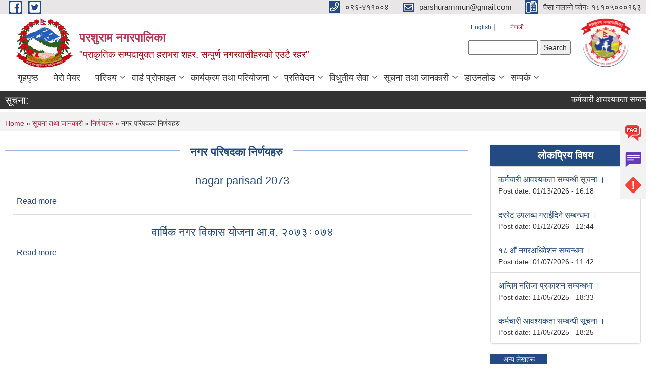

--- FILE ---
content_type: text/html; charset=utf-8
request_url: https://parshurammun.gov.np/ne/municipal-council-decision
body_size: 12344
content:
<!DOCTYPE html PUBLIC "-//W3C//DTD XHTML+RDFa 1.0//EN"
  "http://www.w3.org/MarkUp/DTD/xhtml-rdfa-1.dtd">
<html xmlns="http://www.w3.org/1999/xhtml" xml:lang="ne" version="XHTML+RDFa 1.0" dir="ltr"
  xmlns:content="http://purl.org/rss/1.0/modules/content/"
  xmlns:dc="http://purl.org/dc/terms/"
  xmlns:foaf="http://xmlns.com/foaf/0.1/"
  xmlns:og="http://ogp.me/ns#"
  xmlns:rdfs="http://www.w3.org/2000/01/rdf-schema#"
  xmlns:sioc="http://rdfs.org/sioc/ns#"
  xmlns:sioct="http://rdfs.org/sioc/types#"
  xmlns:skos="http://www.w3.org/2004/02/skos/core#"
  xmlns:xsd="http://www.w3.org/2001/XMLSchema#">

<head profile="http://www.w3.org/1999/xhtml/vocab">
  <meta http-equiv="Content-Type" content="text/html; charset=utf-8" />
<meta name="Generator" content="Municipality Website" />
<link rel="shortcut icon" href="https://parshurammun.gov.np/sites/parshurammun.gov.np/files/new_logo.png" type="image/png" />
<meta charset="UTF-8">
<meta name="theme-color" content="#053775">
<meta name="viewport" content="width=device-width, initial-scale=1, user-scalable=0,  target-densitydpi=device-dpi">
<title>नगर परिषदका निर्णयहरु | परशुराम नगरपालिका</title>
<meta property="og:image" content="http://202.45.144.235/sites/all/themes/newmun/oglogo.png">
<meta http-equiv="X-UA-Compatible" content="IE=edge">
<meta name="msapplication-TileColor" content="#ffffff">
<meta name="msapplication-TileImage" content="favicon/ms-icon-144x144.png">
<meta name="theme-color" content="#ffffff">

<!-- *************** Google Font *************** -->
<link href="https://fonts.googleapis.com/css?family=Poppins:300,400,500,600,700" rel="stylesheet">
<link href="https://fonts.googleapis.com/css?family=Mukta" rel="stylesheet">

<!-- *************** Font Awesome *************** -->
<link href="sites/all/themes/newmun/fonts/font-awesome-5-0-1/css/fontawesome-all.min.css" rel="stylesheet" type="text/css" />
<link type="text/css" rel="stylesheet" href="https://parshurammun.gov.np/sites/parshurammun.gov.np/files/css/css_xE-rWrJf-fncB6ztZfd2huxqgxu4WO-qwma6Xer30m4.css" media="all" />
<link type="text/css" rel="stylesheet" href="https://parshurammun.gov.np/sites/parshurammun.gov.np/files/css/css_qPYwmj9dJRqx2MuVKD-kKMmdHfKlJFmhfBNmzX3iZIU.css" media="all" />
<link type="text/css" rel="stylesheet" href="https://parshurammun.gov.np/sites/parshurammun.gov.np/files/css/css_Vsqp3p08P1hDtshZWKkjGiaDIidCVNSb276bG_Csm-A.css" media="all" />
<link type="text/css" rel="stylesheet" href="https://parshurammun.gov.np/sites/parshurammun.gov.np/files/css/css_TfrypkFCMMcGRbUPYhTJqsiQ_WCyTvaYBYsOxKrJrM4.css" media="all" />

<!--[if lte IE 7]>
<link type="text/css" rel="stylesheet" href="https://parshurammun.gov.np/sites/all/themes/newmun-old/css/ie.css?t8stcc" media="all" />
<![endif]-->

<!--[if IE 6]>
<link type="text/css" rel="stylesheet" href="https://parshurammun.gov.np/sites/all/themes/newmun-old/css/ie6.css?t8stcc" media="all" />
<![endif]-->
<style type="text/css" media="all">
<!--/*--><![CDATA[/*><!--*/
h3.section-title{text-align:center;}@media only screen and (min-width:576px) and (max-width:767.98px){h3.section-title{font-size:18px;line-height:21px;margin:6px 0 14px;}}@media only screen and (max-width:575.98px){h3.section-title{font-size:16px;line-height:20px;margin:8px 0 12px;}}body.front .node-promoted h2 a{color:#234a83;font-weight:600;text-align:"center";}.node h2{text-align:center;}section.introduction .views-field.views-field-title{font-size:16px;}@media only screen and (min-width:576px) and (max-width:767.98px){section.introduction .views-field.views-field-title{font-size:14px;}}@media only screen and (max-width:575.98px){section.introduction .views-field.views-field-title{font-size:12px;}}@media (max-width:480px){section.introduction .views-field.views-field-title{font-size:10px;}}.more-link{padding:0px 25px;}thead{background-color:#234a83;color:#ffffff;text-align:center !important;}span.field-content a{font-size:16px !important;}.custom-drop-menu{left:0;top:55px;}.custom-drop-menu .custom-drop-menu{left:101%;}.slider-detail{width:max-content;background-color:#234a83cc;}.modal-body{padding:0px;}#myModal{margin-top:0px;}.modal-body button{display:block;margin:5px 18px 20px auto;background-color:transparent;font-size:30px;color:#ffffff;background:#03549a;border-radius:100%;width:45px;height:40px;border:none;outline:none;cursor:pointer;}.views-field.views-field-title{padding-top:5px;}.judicialmember .row{display:flex;flex-wrap:wrap;border:2px solid #ccc;padding:5px;border-radius:6px;box-shadow:0 2px 5px rgba(0,0,0,0.1);}.judicialmember .row > div:nth-child(1){flex:0 0 90%;margin:5px 43px;}.judicialmember .row > div:nth-child(2),.judicialmember .row > div:nth-child(3){flex:0 0 35%;}.judicialmember .row > div:nth-child(2){margin-left:14%;}.judicialmember .row > div{padding:10px;}.judicialmember .row img{max-width:100%;height:auto;}.judicialmember .row > div .views-field-field-photo{margin-bottom:10px;}.judicialmember .row > div .views-field-field-photo img{border:2px solid #ccc;padding:5px;border-radius:4px;background-color:#fff;box-shadow:0 2px 5px rgba(0,0,0,0.1);}.judicialmember .row > div .views-field-field-phone{font-size:20px;}.views-field.views-field-field-additional-committee-desig{font-size:22px;padding:6px 2px;}div#block-views-elected-officials-block-1 img,div#block-views-elected-officials-block-3 img,div#block-views-elected-officials-block-5 img,div#block-views-elected-officials-block-6 img,div#block-views-elected-officials-block-7 img,div#block-views-elected-officials-block-8 img,div#block-views-elected-officials-block-9 img,div#block-views-elected-officials-block-10 img,div#block-views-elected-officials-block-11 img,div#block-views-elected-officials-block-12 img,div#block-views-elected-officials-block-13 img,div#block-views-elected-officials-block-14 img,div#block-views-elected-officials-block-15 img,div#block-views-elected-officials-block-16 img,div#block-views-elected-officials-block-17 img,div#block-views-elected-officials-block-18 img,div#block-views-elected-officials-block-19 img,div#block-views-elected-officials-block-20 img,div#block-views-elected-officials-block-21 img,div#block-views-elected-officials-block-22 img,div#block-views-elected-officials-block-23 img,div#block-views-elected-officials-block-24 img,div#block-views-elected-officials-block-25 img,div#block-views-elected-officials-block-26 img,div#block-views-elected-officials-block-27 img,div#block-views-elected-officials-block-28 img,div#block-views-elected-officials-block-29 img,div#block-views-elected-officials-block-30 img,div#block-views-elected-officials-block-31 img,div#block-views-elected-officials-block-32 img{border:2px solid #ccc;padding:5px;border-radius:5px;background-color:#fff;box-shadow:0 2px 5px rgba(0,0,0,0.1);}#triptych{display:flex;flex-wrap:wrap;}#triptych .col-md-3:nth-child(1){flex:0 0 30%;max-width:30%;}#triptych .col-md-3:nth-child(2){flex:0 0 70%;max-width:70%;}#triptych .col-md-3:nth-child(3),#triptych .col-md-3:nth-child(4){flex:1;}#block-block-26 .content{display:flex;justify-content:space-between;flex-wrap:wrap;gap:15px;}#block-block-26 .content iframe{flex:0 0 32%;max-width:32%;}#workflow{display:flex;flex-wrap:wrap;margin:-15px;}#workflow > .col-md-3{flex:1;padding:15px;display:flex;flex-direction:column;}.col-md-3 .sidebar,.col-md-3 .region{flex:1;display:flex;flex-direction:column;}section.detail{margin-bottom:50px;}div#block-views-news-events-block-5,div#block-views-ward-profile-block,div#block-block-25{min-height:311px;}div#triptych{margin-top:50px;margin-bottom:50px;}div#block-block-10{min-height:618px;}.region.region-triptych-second{margin-bottom:50px;}.ward-profile .thumbnail{width:max-content;}div#block-poll-recent{min-height:320px;}.view-news-events .views-table h2{font-size:18px;}a.btn.btn-outline-danger{border:1px solid #234a83;color:#234a83;}a.btn.btn-outline-danger:hover{background-color:#c41a28;color:#fff;border:1px solid #fff;}p.flex-end{display:flex;justify-content:flex-end;width:100%;}.region-footer-firstcolumn .content,.region-footer-secondcolumn .content,.region-footer-thirdcolumn .content,.region-footer-fourthcolumn .content{margin-top:15px;}.field-items img{max-width:100%;height:auto;}div#block-quicktabs-section-wise-notices,div#block-views-elected-officials-block-10,div#block-views-elected-officials-block-12,div#block-views-elected-officials-block-14,div#block-views-elected-officials-block-16,div#block-views-elected-officials-block-18,div#block-views-elected-officials-block-20,div#block-views-elected-officials-block-22,div#block-views-elected-officials-block-24,div#block-views-elected-officials-block-26,div#block-views-elected-officials-block-28,div#block-views-elected-officials-block-30,div#block-views-elected-officials-block-32{width:430%;margin-top:50px;min-height:495px;}@media only screen and (max-width:768px){.judicialmember .row > div:nth-child(1),.judicialmember .row > div:nth-child(2),.judicialmember .row > div:nth-child(3){flex:0 0 100%;margin-left:0;}#triptych .col-md-3:nth-child(1),#triptych .col-md-3:nth-child(2),#triptych .col-md-3:nth-child(3),#triptych .col-md-3:nth-child(4){flex:0 0 100%;max-width:100%;}#block-block-26 .content iframe{flex:0 0 100%;max-width:100%;}#block-block-21 .content iframe{width:100%;height:auto;max-width:580px;min-height:200px;border:0;}@media (min-width:576px) and (max-width:767.98px){#block-block-21{max-width:100%;padding:10px;}#block-block-21 .section-title{font-size:22px;}#block-block-21 .content iframe{width:100%;min-height:180px;}}@media (max-width:575.98px){#block-block-21{max-width:100%;padding:5px;}#block-block-21 .section-title{font-size:20px;}#block-block-21 .content iframe{width:100%;min-height:160px;}}div#block-quicktabs-section-wise-notices,div#block-views-elected-officials-block-10,div#block-views-elected-officials-block-12,div#block-views-elected-officials-block-14,div#block-views-elected-officials-block-16,div#block-views-elected-officials-block-18,div#block-views-elected-officials-block-20,div#block-views-elected-officials-block-22,div#block-views-elected-officials-block-24,div#block-views-elected-officials-block-26,div#block-views-elected-officials-block-28,div#block-views-elected-officials-block-30,div#block-views-elected-officials-block-32{width:100%;}.modal-body button{font-size:24px;width:40px;height:35px;}.ward-profile .thumbnail{width:100%;}thead{font-size:16px;}td.views-field.views-field-title{font-size:1em !important;}.region-footer-firstcolumn .content,.region-footer-secondcolumn .content,.region-footer-thirdcolumn .content,.region-footer-fourthcolumn .content{margin-top:10px;}}@media only screen and (max-width:480px){.more-link{padding:0px 15px;}.modal-body button{font-size:20px;width:35px;height:30px;}td.views-field.views-field-title{font-size:0.9em !important;}.views-field.views-field-field-additional-committee-desig{font-size:20px;}.views-field.views-field-field-phone{font-size:18px;}.field-items img{max-width:100%;}#workflow > .col-md-3{flex:0 0 100%;padding:10px;}}.wrap-content.ward-no.col-xs-4.col-sm-4.col-md-4.col-lg-3{gap:1px;order:1px solid #cdd6e099;position:relative;display:block;padding:10px 15px;background-color:#fdfeff;border:1px solid #234a83;border-radius:5%;font-size:16px;font-weight:500;width:32%;margin:1px;}.wrap-content.ward-no.col-xs-4.col-sm-4.col-md-4.col-lg-3:hover{background-color:#c41a28;color:#fff;border:2px solid #fff;border-radius:5%;}.wrap-content.ward-no.col-xs-4.col-sm-4.col-md-4.col-lg-3:hover a{color:white;}.views-table{font-size:16px;}@media screen and (max-width:768px){.views-table{font-size:14px;}}@media screen and (max-width:480px){.views-table{font-size:12px;}}@media screen and (max-width:320px){.views-table{font-size:10px;}}.table-responsive .views-table th,.table-responsive .views-table td{font-size:16px;}@media (max-width:768px){.table-responsive .views-table th,.table-responsive .views-table td{font-size:14px;}}@media (max-width:576px){.table-responsive .views-table th,.table-responsive .views-table td{font-size:12px;}}@media (max-width:480px){.table-responsive .views-table th,.table-responsive .views-table td{font-size:10px;}}@media only screen and (min-width:576px) and (max-width:767.98px){ul.tab-default{font-size:12px;}}@media only screen and (max-width:575.98px){ul.tab-default{font-size:9px;}}.notice-slider{margin-top:0px !important;}@media only screen and (min-width:576px) and (max-width:767.98px){div#block-quicktabs-section-wise-notices,div#block-views-elected-officials-block-10,.region.region-triptych-second,div#triptych,div#block-views-news-events-block-5,div#block-views-ward-profile-block,div#block-block-25,div#block-quicktabs-section-wise-notices{margin-bottom:40px;}}@media only screen and (max-width:575.98px){div#block-quicktabs-section-wise-notices,div#block-views-elected-officials-block-10,.region.region-triptych-second,div#triptych,div#block-views-news-events-block-5,div#block-views-ward-profile-block,div#block-block-25,div#block-quicktabs-section-wise-notices{margin-bottom:30px;}}@media only screen and (max-width:480px){div#block-quicktabs-section-wise-notices,div#block-views-elected-officials-block-10,.region.region-triptych-second,div#triptych,div#block-views-news-events-block-5,div#block-views-ward-profile-block,div#block-block-25,div#block-quicktabs-section-wise-notices{margin-bottom:20px;}}@media only screen and (max-width:480px){section.detail{margin-bottom:50px;}}@media only screen and (max-width:480px){div#block-quicktabs-section-wise-notices,div#block-views-elected-officials-block-10,div#triptych{margin-top:20px;}}input#edit-vote{padding:5px 30px;color:#234a83;border-radius:5%;font-weight:600;border:1px solid #234a83;}input#edit-vote:hover{background-color:#c41a28;color:#fff;border:1px solid;}@media only screen and (max-width:480px){.top-left .first{display:contents;margin:0 0 0 14px;}}@media (max-width:1023px){#menu-toggle{top:85px;}.logo-main span span{font-size:16px;line-height:24px;}.logo-main span span+span{line-height:16px;}.logo-main img{width:55px;margin-top:-5px;}.header-top{padding-top:10px;padding-bottom:10px;}.layer-1{margin-top:10px;margin-bottom:10px;}}#block-views-news-events-block-16 .carousel-inner,#block-views-news-events-block-16 .carousel-inner .item{width:100%;height:auto;}#block-views-news-events-block-16 .carousel-inner img{width:100%;height:auto;max-width:100%;}#block-views-news-events-block-16 .carousel-control{width:5%;}#block-views-news-events-block-16 .carousel-indicators{bottom:-20px;}@media (max-width:768px){#block-views-news-events-block-16 .carousel-inner img{height:auto;}#block-views-news-events-block-16 .carousel-control{width:8%;}}@media (max-width:480px){#block-views-news-events-block-16 .carousel-inner img{width:100%;height:auto;}#block-views-news-events-block-16 .carousel-control{display:none;}#block-views-news-events-block-16 .carousel-indicators{bottom:-10px;}}h3.section-title.border span{padding:0px 20px 0px 20px;}.field-item.even{width:100%;}.table-responsive{overflow-x:auto;-webkit-overflow-scrolling:touch;}td > span[style*="font-size:24px"]{font-size:24px !important;}@media screen and (max-width:1200px){td > span[style*="font-size:24px"]{font-size:22px !important;}}@media screen and (max-width:992px){td > span[style*="font-size:24px"]{font-size:20px !important;}}@media screen and (max-width:768px){td > span[style*="font-size:24px"]{font-size:18px !important;}}@media screen and (max-width:576px){td > span[style*="font-size:24px"]{font-size:18px !important;}}@media screen and (max-width:480px){td > span[style*="font-size:24px"]{font-size:16px !important;}}td > span[style*="font-size:18px"]{font-size:18px !important;}@media screen and (max-width:1200px){td > span[style*="font-size:18px"]{font-size:18px !important;}}@media screen and (max-width:992px){td > span[style*="font-size:18px"]{font-size:18px !important;}}@media screen and (max-width:768px){td > span[style*="font-size:18px"]{font-size:16px !important;}}@media screen and (max-width:576px){td > span[style*="font-size:18px"]{font-size:16px !important;}}@media screen and (max-width:480px){td > span[style*="font-size:18px"]{font-size:10px !important;}}@media screen and (max-width:480px){td > span[style*="font-size:"]{font-size:10px !important;}}img[style*="height:80px"]{height:80px !important;width:80px !important;border:1px solid !important;}@media screen and (max-width:1200px){img[style*="height:80px"]{height:70px !important;width:70px !important;}}@media screen and (max-width:992px){img[style*="height:80px"]{height:60px !important;width:60px !important;}}@media screen and (max-width:768px){img[style*="height:80px"]{height:50px !important;width:50px !important;}}@media screen and (max-width:576px){img[style*="height:80px"]{height:40px !important;width:40px !important;}}@media screen and (max-width:480px){img[style*="height:80px"]{height:25px !important;width:25px !important;}}.slide{width:100%;display:inline-block;position:relative;}.slide img{width:100%;height:auto;}.slide span{display:-webkit-box;-webkit-box-orient:vertical;overflow:hidden;text-overflow:ellipsis;-webkit-line-clamp:2;line-height:1.5;max-height:3em;font-size:16px;}@media screen and (max-width:1200px){.slide span{font-size:15px;}}@media screen and (max-width:992px){.slide span{font-size:14px;}}@media screen and (max-width:768px){.slide span{font-size:13px;}}@media screen and (max-width:576px){.slide span{font-size:12px;}}@media screen and (max-width:480px){.slide span{font-size:11px;}}td{width:max-content !important;}.region.region-sidebar-node h3{color:#ffffff;margin:0px;background-color:#234a83;}td.views-field{vertical-align:middle !important;}.views-table td.views-field-field-photo img{width:100px;height:auto;display:block;margin:0 auto;}.region.region-sidebar-node h3{font-size:20px;}

/*]]>*/-->
</style>

</head>
<body class="html not-front not-logged-in two-sidebars page-municipal-council-decision i18n-ne featured footer-columns" >
  <div id="skip-link">
    <a href="#main-content" class="element-invisible element-focusable">Skip to main content</a>
  </div>
        

<div class="sticky">
        <a href="/faq">
		<img src = "/sites/all/themes/newmun/img/icons/faq.png">            
            <span>FAQs</span>
        </a>
        <a href="/content/grievance">
            <img src="/sites/all/themes/newmun/img/icons/Group_215.png">            <span>Complain</span>
        </a>
		<a href="/node/309">
            <img src="/sites/all/themes/newmun/img/icons/Group_217.png">            <span>Problems</span>
        </a>
    </div>
    <header>
        <button id="menu-toggle">
            <div id="hamburger">
                <span></span>
                <span></span>
                <span></span>
            </div>
            <div id="cross">
                <span></span>
                <span></span>
            </div>
        </button>
        <div class="header-top">
            <div class="container flex-container">
                <div class="top-left">
                    <a href="https://www.facebook.com/profile.php?id=100092554511500">
                      <img src="/sites/all/themes/newmun/img/icons/fb.png"> 
                    </a>

                    <a href="https://twitter.com/MunParshuram">
                        <img src="/sites/all/themes/newmun/img/icons/tter.png">					       </a>
                    <div class="first">
                        <div class="translate">
                            <ul class="language-switcher-locale-url"><li class="en first"><a href="/en/municipal-council-decision" class="language-link" xml:lang="en" title="Municipal Assembly&#039;s Decisions">English</a></li>
<li class="ne last active"><a href="/ne/municipal-council-decision" class="language-link active" xml:lang="ne" title="नगर सभाका निर्णयहरु">नेपाली</a></li>
</ul>                        </div>
                        <button class="search-mobile">
                              <div class="region region-search-box">
    <div id="block-search-form" class="block block-search">

    
  <div class="content">
    <form action="/ne/municipal-council-decision" method="post" id="search-block-form" accept-charset="UTF-8"><div><div class="container-inline">
      <h2 class="element-invisible">Search form</h2>
    <div class="form-item form-type-textfield form-item-search-block-form">
  <label class="element-invisible" for="edit-search-block-form--2">Search </label>
 <input title="Enter the terms you wish to search for." type="text" id="edit-search-block-form--2" name="search_block_form" value="" size="15" maxlength="128" class="form-text" />
</div>
<div class="form-actions form-wrapper" id="edit-actions"><input type="submit" id="edit-submit" name="op" value="Search" class="form-submit" /></div><input type="hidden" name="form_build_id" value="form-t5cpOsrJotCG6i5AqpyIq_R6Lxb9KQlGpS4U92rfBgE" />
<input type="hidden" name="form_id" value="search_block_form" />
</div>
</div></form>  </div>
</div>
  </div>
                            <button class="close">X</button>
                        </button>
                    </div>
                </div>
                <div class="top-right">

                    <a href="tel:०९६-४११००४">
                        <img src="/sites/all/themes/newmun/img/icons/Path_39.png">						
                        <span>०९६-४११००४</span>
                    </a>
                    <a href="mailto:parshurammun@gmail.com">
					<img src="/sites/all/themes/newmun/img/icons/Path_38.png">					  
                        <span>parshurammun@gmail.com</span>
                    </a>
                    <a href="tel:पैसा नलाग्ने फोनः १८१०५०००१६३">
                        <img src="/sites/all/themes/newmun/img/icons/Group_142.png">						
                        <span>पैसा नलाग्ने फोनः १८१०५०००१६३</span>
                    </a>
                    <!-- <button class="btn-search-toggler">
                        <img src="sites/all/themes/newmun/img/icons/icon-search.svg" alt="" class="svg">
                    </button> -->
                </div>
            </div>
            
        </div>
        <nav class="header-bottom">
            <div class="container flex-container">
                <div class="layer-1">
                    <a class="logo-mobile" href="/ne">
                       <img src="/sites/all/themes/newmun/new_logo.png">				   </a>
                    <a class="logo-main" href="/ne">
                        <img src="/sites/all/themes/newmun/new_logo.png" ">
                        <span>
                            <span>परशुराम नगरपालिका</span>
                            <span>"प्राकृतिक सम्पदायुक्त हराभरा शहर, सम्पुर्ण नगरवासीहरुकाे एउटै रहर"</span>
                        </span>
                    </a>
                    <div class="flex-row pull-right low-right">
                        <div class="first">
                            <div class="translate">
                            <ul class="language-switcher-locale-url"><li class="en first"><a href="/en/municipal-council-decision" class="language-link" xml:lang="en" title="Municipal Assembly&#039;s Decisions">English</a></li>
<li class="ne last active"><a href="/ne/municipal-council-decision" class="language-link active" xml:lang="ne" title="नगर सभाका निर्णयहरु">नेपाली</a></li>
</ul>  <div class="region region-search-box">
      <div class="region region-search-box">
    <div id="block-search-form" class="block block-search">

    
  <div class="content">
    <form action="/ne/municipal-council-decision" method="post" id="search-block-form" accept-charset="UTF-8"><div><div class="container-inline">
      <h2 class="element-invisible">Search form</h2>
    <div class="form-item form-type-textfield form-item-search-block-form">
  <label class="element-invisible" for="edit-search-block-form--2">Search </label>
 <input title="Enter the terms you wish to search for." type="text" id="edit-search-block-form--2" name="search_block_form" value="" size="15" maxlength="128" class="form-text" />
</div>
<div class="form-actions form-wrapper" id="edit-actions"><input type="submit" id="edit-submit" name="op" value="Search" class="form-submit" /></div><input type="hidden" name="form_build_id" value="form-t5cpOsrJotCG6i5AqpyIq_R6Lxb9KQlGpS4U92rfBgE" />
<input type="hidden" name="form_id" value="search_block_form" />
</div>
</div></form>  </div>
</div>
  </div>
  </div>
							</div>
							 
                            </div>
												<div class="second">
                            <img style="max-width:100px;" src="https://parshurammun.gov.np/sites/parshurammun.gov.np/files/img/440577000_1677448233082373_235292119774059936_n.png" alt="Local Government Logo">
                        </div>
						   <?php// endif; ?>
                    </div>
                </div>
                <div class="layer-2">
				<div class="col-md-12">
  <div class="region region-navigation">
    <div id="block-system-main-menu" class="block block-system block-menu">

    
  <div class="content">
    <ul class="main-nav"><li ><a href="/ne" title="">गृहपृष्ठ</a></li><li ><a href="https://hmf.parshurammun.gov.np/" title="">मेरो मेयर</a></li><li class=has-child><a href="/ne" title="">परिचय</a><ul class="custom-drop-menu gradient-bg-grey"><li ><a href="/ne/node/3">संक्षिप्त परिचय</a></li><li ><a href="/ne/node/6" title="">संगठनात्मक स्वरुप</a></li><li class=has-child><a href="/ne" title="कर्मचारी विवरण">कर्मचारी विवरण</a><ul class="custom-drop-menu gradient-bg-grey"><li ><a href="/ne/staff" title="">कर्मचारीहरु</a></li><li ><a href="/ne/municipal-police" title="">नगर प्रहरी</a></li><li ><a href="/ne/former-staffs" title="">पूर्व कर्मचारी</a></li></ul></li><li class=has-child><a href="/ne" title="">जनप्रतिनिधि विरण</a><ul class="custom-drop-menu gradient-bg-grey"><li ><a href="/ne/elected-officials" title="Elected Staffs">जनप्रतिनिधि</a></li><li ><a href="/ne/municipal-assembly">नगर सभा</a></li><li ><a href="/ne/judicial-committee" title="judicial-committee">न्यायिक समिति</a></li><li ><a href="/ne/content/%E0%A4%B5%E0%A4%BF%E0%A4%B7%E0%A4%AF%E0%A4%97%E0%A4%A4-%E0%A4%B8%E0%A4%AE%E0%A4%BF%E0%A4%A4%E0%A4%BF" title="">नगर स्तरिय विषयगत समिति</a></li><li ><a href="/ne/former-elected-officials" title="पूर्व जनप्रतिनिधिहरु
former-elected-representative">पूर्व जनप्रतिनिधिहरु</a></li></ul></li><li ><a href="/ne/municipal-profile" title="">नगर प्रोफाईल</a></li><li ><a href="/ne/resource-map" title="">श्रोत नक्सा</a></li></ul></li><li class=has-child><a href="/ne/ward-profile" title="">वार्ड प्रोफाइल</a><ul class="custom-drop-menu gradient-bg-grey"><li ><a href="/ne/content/%E0%A4%B5%E0%A4%A1%E0%A4%BE-%E0%A4%A8%E0%A4%82-%E0%A5%A7-0">वडा नं. १</a></li><li ><a href="/ne/content/%E0%A4%B5%E0%A4%A1%E0%A4%BE-%E0%A4%A8%E0%A4%82-%E0%A5%A8-0">वडा नं. २</a></li><li ><a href="/ne/content/%E0%A4%B5%E0%A4%A1%E0%A4%BE-%E0%A4%A8%E0%A4%82-%E0%A5%A9-0">वडा नं. ३</a></li><li ><a href="/ne/content/%E0%A4%B5%E0%A4%A1%E0%A4%BE-%E0%A4%A8%E0%A4%82-%E0%A5%AB-0">वडा नं. ५</a></li><li ><a href="/ne/content/%E0%A4%B5%E0%A4%A1%E0%A4%BE-%E0%A4%A8%E0%A4%82-%E0%A5%AC-0">वडा नं. ६</a></li><li ><a href="/ne/content/%E0%A4%B5%E0%A4%A1%E0%A4%BE-%E0%A4%A8%E0%A4%82-%E0%A5%AD-0">वडा नं. ७</a></li><li ><a href="/ne/content/%E0%A4%B5%E0%A4%A1%E0%A4%BE-%E0%A4%A8%E0%A4%82-%E0%A5%AE-0">वडा नं. ८</a></li><li ><a href="/ne/content/%E0%A4%B5%E0%A4%A1%E0%A4%BE-%E0%A4%A8%E0%A4%82-%E0%A5%AF-0">वडा नं. ९</a></li><li ><a href="/ne/content/%E0%A4%B5%E0%A4%A1%E0%A4%BE-%E0%A4%A8%E0%A4%82-%E0%A5%A7%E0%A5%A6-0">वडा नं. १०</a></li><li ><a href="/ne/content/%E0%A4%B5%E0%A4%A1%E0%A4%BE-%E0%A4%A8%E0%A4%82-%E0%A5%A7%E0%A5%A7-0">वडा नं. ११</a></li><li ><a href="/ne/content/%E0%A4%B5%E0%A4%A1%E0%A4%BE-%E0%A4%A8%E0%A4%82-%E0%A5%A7%E0%A5%A8-0">वडा नं. १२</a></li></ul></li><li class=has-child><a href="/ne" title="">कार्यक्रम तथा परियोजना</a><ul class="custom-drop-menu gradient-bg-grey"><li ><a href="/ne/budget-program" title="">बजेट तथा कार्यक्रम</a></li><li ><a href="/ne/plan-project" title="">योजना तथा परियोजना</a></li></ul></li><li class=has-child><a href="/ne" title="">प्रतिवेदन</a><ul class="custom-drop-menu gradient-bg-grey"><li class=has-child><a href="/ne" title="">प्रगति प्रतिवेदन</a><ul class="custom-drop-menu gradient-bg-grey"><li ><a href="/ne/content/%E0%A4%AE%E0%A4%BE%E0%A4%B8%E0%A4%BF%E0%A4%95-%E0%A4%AA%E0%A4%B0%E0%A4%A4%E0%A4%BF%E0%A4%AC%E0%A5%87%E0%A4%A6%E0%A4%A8" title="">मासिक प्रतिवेदन</a></li><li ><a href="/ne/trimester-progress-report" title="">चौमासिक प्रगति प्रतिवेदन</a></li><li ><a href="/ne/annual-progress-report" title="">वार्षिक प्रगति प्रतिवेदन</a></li></ul></li><li ><a href="/ne/audit-report" title="">लेखा परीक्षण प्रतिवेदन</a></li><li ><a href="/ne/monitoring-report" title="">अनुगमन प्रतिवेदन</a></li><li ><a href="/ne/public-hearing" title="">सार्वजनिक सुनुवाई</a></li><li ><a href="/ne/public-audit" title="">सार्वजनिक परीक्षण</a></li><li ><a href="/ne/social-audit" title="">सामाजिक परिक्षण</a></li><li ><a href="/ne/publications" title="">प्रकाशन</a></li></ul></li><li class=has-child><a href="/ne" title="">विधुतीय सेवा</a><ul class="custom-drop-menu gradient-bg-grey"><li class=has-child><a href="/ne" title="">डिजिटल प्रणाली</a><ul class="custom-drop-menu gradient-bg-grey"><li ><a href="http://bmsnep.com/parshuramnagadi/login.php" title="">एकिकृत सम्पती कर/ नगदि रसिद</a></li><li ><a href="https://dartachalani.parshurammun.gov.np/citizen-user/register" title="">इ-सिफारिस</a></li><li ><a href="https://dartachalani.parshurammun.gov.np/login" title="">दर्ता चलानी सफ्टवेयर</a></li><li ><a href="http://beta.thesmscentral.com/auth/login" title="">बल्क एस.एम.एस.</a></li><li ><a href="http://bmsnep.com/parsuram/login.php" title="">योजना व्यवस्थापन सफ्टवेयर</a></li><li ><a href="https://pmis.parshurammun.gov.np/login" title="">योजना व्यवस्थापन सफ्टवेयर</a></li><li ><a href="https://hmf.allgetz.com/" title="">PIS</a></li></ul></li><li ><a href="/ne/citizen-charter" title="">नागरिक वडापत्र</a></li><li ><a href="/ne/social-security" title="">सामाजिक सुरक्षा</a></li><li ><a href="/ne/vital-registration" title="">घटना दर्ता</a></li></ul></li><li class=has-child><a href="/ne" title="" class="active-trail">सूचना तथा जानकारी</a><ul class="custom-drop-menu gradient-bg-grey"><li ><a href="/ne/news-notices" title="">सूचना तथा समाचार</a></li><li ><a href="/ne/public-procurement-tender-notices" title="">सार्वजनिक खरिद/बोलपत्र सूचना</a></li><li ><a href="/ne/rajpatra" title="">स्थानीय राजपत्र</a></li><li ><a href="/ne/tax-and-fees" title="">कर तथा शुल्कहरु</a></li><li class=has-child><a href="/ne/decisions" title="" class="active-trail">निर्णयहरु</a><ul class="custom-drop-menu gradient-bg-grey"><li ><a href="/ne/municipal-council-decision" title="" class="active-trail active">नगर सभाका निर्णयहरु</a></li><li ><a href="/ne/municipal-decision" title="">नगरकार्यपालिकाका निर्णयहरु</a></li><li ><a href="/ne/municipal-board-decision" title="">नगरपालिका अन्य निर्णयहरु</a></li></ul></li></ul></li><li class=has-child><a href="/ne" title="">डाउनलोड</a><ul class="custom-drop-menu gradient-bg-grey"><li ><a href="/ne/available-forms" title="">उपलब्ध फारमहरु</a></li><li ><a href="/ne/content/%E0%A4%B8%E0%A5%87%E0%A4%B5%E0%A4%BE-%E0%A4%95%E0%A4%B0%E0%A4%BE%E0%A4%B0%E0%A4%95%E0%A5%8B-%E0%A4%86%E0%A4%B5%E0%A5%87%E0%A4%A6%E0%A4%A8-%E0%A4%AB%E0%A4%BE%E0%A4%B0%E0%A4%AE" title="">सेवा करारको फारम</a></li></ul></li><li class=has-child><a href="/ne/node/1" title="">सम्पर्क</a><ul class="custom-drop-menu gradient-bg-grey"><li ><a href="/ne/content/%E0%A4%AE%E0%A4%B9%E0%A4%A4%E0%A5%8D%E0%A4%B5%E0%A4%AA%E0%A5%81%E0%A4%B0%E0%A5%8D%E0%A4%A3-%E0%A4%AB%E0%A5%8B%E0%A4%A8-%E0%A4%A8%E0%A4%AE%E0%A5%8D%E0%A4%AC%E0%A4%B0%E0%A4%B9%E0%A4%B0%E0%A5%81">महत्वपुर्ण फोन नम्बरहरु</a></li></ul></li></ul>  </div>
</div>
  </div>
				</div>
				
                </div>
            </div>
            <span class="active-hover"></span>
        </nav>
    </header>
	<main>
	       		<section class="header-notice">

            <div class="notice">                 
     <div class="region region-newsticker">
    <div id="block-views-news-events-block-1" class="block block-views">
 <div class="container flex-container font-popins">
    <h4>सूचना: </h4>
                      <div class="notice-slider" style="position: absolute;margin-top: 7px; margin-left: 65px;">
                       
                      
  <div class="content">
     <marquee id="test" behavior="scroll" scrolldelay="100" scrollamount="4" onmouseover="document.all.test.stop()" onmouseout="document.all.test.start()">
	<div class="view view-news-events view-id-news_events view-display-id-block_1 full-width view-dom-id-4896e509bce98df2d7689aae454a961e">
        
  
  
      <div class="view-content">
        <div class="views-row views-row-1 views-row-odd views-row-first">
      
  <div class="views-field views-field-title">        <span class="field-content"><a href="/ne/content/%E0%A4%95%E0%A4%B0%E0%A5%8D%E0%A4%AE%E0%A4%9A%E0%A4%BE%E0%A4%B0%E0%A5%80-%E0%A4%86%E0%A4%B5%E0%A4%B6%E0%A5%8D%E0%A4%AF%E0%A4%95%E0%A4%A4%E0%A4%BE-%E0%A4%B8%E0%A4%AE%E0%A5%8D%E0%A4%AC%E0%A4%A8%E0%A5%8D%E0%A4%A7%E0%A5%80-%E0%A4%B8%E0%A5%82%E0%A4%9A%E0%A4%A8%E0%A4%BE-%E0%A5%A4-5">कर्मचारी आवश्यकता सम्बन्धी सूचना ।</a></span>  </div>  </div>
  <div class="views-row views-row-2 views-row-even">
      
  <div class="views-field views-field-title">        <span class="field-content"><a href="/ne/content/%E0%A4%A6%E0%A4%B0%E0%A4%B0%E0%A5%87%E0%A4%9F-%E0%A4%89%E0%A4%AA%E0%A4%B2%E0%A4%AC%E0%A5%8D%E0%A4%A7-%E0%A4%97%E0%A4%B0%E0%A4%BE%E0%A4%88%E0%A4%A6%E0%A4%BF%E0%A4%A8%E0%A5%87-%E0%A4%B8%E0%A4%AE%E0%A5%8D%E0%A4%AC%E0%A4%A8%E0%A5%8D%E0%A4%A7%E0%A4%AE%E0%A4%BE-%E0%A5%A4-0">दररेट उपलब्ध गराईदिने सम्बन्धमा ।</a></span>  </div>  </div>
  <div class="views-row views-row-3 views-row-odd">
      
  <div class="views-field views-field-title">        <span class="field-content"><a href="/ne/content/%E0%A5%A7%E0%A5%AE-%E0%A4%94%E0%A4%82-%E0%A4%A8%E0%A4%97%E0%A4%B0%E0%A4%85%E0%A4%A7%E0%A4%BF%E0%A4%B5%E0%A5%87%E0%A4%B6%E0%A4%A8-%E0%A4%B8%E0%A4%AE%E0%A5%8D%E0%A4%AC%E0%A4%A8%E0%A5%8D%E0%A4%A7%E0%A4%AE%E0%A4%BE-%E0%A5%A4">१८ औं नगरअधिवेशन सम्बन्धमा ।</a></span>  </div>  </div>
  <div class="views-row views-row-4 views-row-even">
      
  <div class="views-field views-field-title">        <span class="field-content"><a href="/ne/content/%E0%A4%85%E0%A4%A8%E0%A5%8D%E0%A4%A4%E0%A4%BF%E0%A4%AE-%E0%A4%A8%E0%A4%A4%E0%A4%BF%E0%A4%9C%E0%A4%BE-%E0%A4%AA%E0%A5%8D%E0%A4%B0%E0%A4%95%E0%A4%BE%E0%A4%B6%E0%A4%A8-%E0%A4%B8%E0%A4%AE%E0%A5%8D%E0%A4%AC%E0%A4%A8%E0%A5%8D%E0%A4%A7%E0%A4%AD%E0%A4%BE-%E0%A5%A4">अन्तिम नतिजा प्रकाशन सम्बन्धभा ।</a></span>  </div>  </div>
  <div class="views-row views-row-5 views-row-odd">
      
  <div class="views-field views-field-title">        <span class="field-content"><a href="/ne/content/%E0%A4%95%E0%A4%B0%E0%A5%8D%E0%A4%AE%E0%A4%9A%E0%A4%BE%E0%A4%B0%E0%A5%80-%E0%A4%86%E0%A4%B5%E0%A4%B6%E0%A5%8D%E0%A4%AF%E0%A4%95%E0%A4%A4%E0%A4%BE-%E0%A4%B8%E0%A4%AE%E0%A5%8D%E0%A4%AC%E0%A4%A8%E0%A5%8D%E0%A4%A7%E0%A5%80-%E0%A4%B8%E0%A5%82%E0%A4%9A%E0%A4%A8%E0%A4%BE-%E0%A5%A4-4">कर्मचारी आवश्यकता सम्बन्धी सूचना ।</a></span>  </div>  </div>
  <div class="views-row views-row-6 views-row-even">
      
  <div class="views-field views-field-title">        <span class="field-content"><a href="/ne/content/%E0%A4%85%E0%A4%A8%E0%A5%8D%E0%A4%A4%E0%A4%B0%E0%A4%B5%E0%A4%BE%E0%A4%B0%E0%A5%8D%E0%A4%A4%E0%A4%BE-%E0%A4%AA%E0%A4%B0%E0%A4%BF%E0%A4%95%E0%A5%8D%E0%A4%B7%E0%A4%BE-%E0%A4%B8%E0%A4%82%E0%A4%9A%E0%A4%BE%E0%A4%B2%E0%A4%A8-%E0%A4%B8%E0%A4%AE%E0%A5%8D%E0%A4%AC%E0%A4%A8%E0%A5%8D%E0%A4%A7%E0%A4%BF-%E0%A4%B8%E0%A5%82%E0%A4%9A%E0%A4%A8%E0%A4%BE-%E0%A5%A4">अन्तरवार्ता  परिक्षा संचालन सम्बन्धि सूचना ।</a></span>  </div>  </div>
  <div class="views-row views-row-7 views-row-odd">
      
  <div class="views-field views-field-title">        <span class="field-content"><a href="/ne/content/%E0%A4%85%E0%A4%A8%E0%A5%8D%E0%A4%A4%E0%A4%B0%E0%A4%AC%E0%A4%BE%E0%A4%B0%E0%A5%8D%E0%A4%A4%E0%A4%BE-%E0%A4%AA%E0%A4%B0%E0%A5%80%E0%A4%95%E0%A5%8D%E0%A4%B7%E0%A4%BE-%E0%A4%B8%E0%A4%82%E0%A4%9A%E0%A4%BE%E0%A4%B2%E0%A4%A8-%E0%A4%B8%E0%A4%AE%E0%A5%8D%E0%A4%AC%E0%A4%A8%E0%A5%8D%E0%A4%A7%E0%A4%BF-%E0%A4%B8%E0%A5%82%E0%A4%9A%E0%A4%A8%E0%A4%BE-%E0%A5%A4-0">अन्तरबार्ता परीक्षा संचालन सम्बन्धि सूचना ।</a></span>  </div>  </div>
  <div class="views-row views-row-8 views-row-even">
      
  <div class="views-field views-field-title">        <span class="field-content"><a href="/ne/content/%E0%A4%B8%E0%A5%8D%E0%A4%A5%E0%A4%BE%E0%A4%A8%E0%A5%80%E0%A4%AF-%E0%A4%A4%E0%A4%B9%E0%A4%95%E0%A4%BE-%E0%A4%95%E0%A4%B0%E0%A5%8D%E0%A4%AE%E0%A4%9A%E0%A4%BE%E0%A4%B0%E0%A4%BF%E0%A4%B9%E0%A4%B0%E0%A5%81%E0%A4%95%E0%A5%8B-%E0%A4%A4%E0%A4%B9-%E0%A4%AC%E0%A5%83%E0%A4%A6%E0%A5%8D%E0%A4%A7%E0%A4%BF-%E0%A4%B0%E0%A4%BE%E0%A4%9C%E0%A4%AA%E0%A4%A4%E0%A5%8D%E0%A4%B0-2082pdf">स्थानीय तहका कर्मचारिहरुको तह बृद्धि राजपत्र 2082.pdf</a></span>  </div>  </div>
  <div class="views-row views-row-9 views-row-odd">
      
  <div class="views-field views-field-title">        <span class="field-content"><a href="/ne/content/%E0%A4%B8%E0%A5%8D%E0%A4%A5%E0%A4%BE%E0%A4%A8%E0%A5%80%E0%A4%AF-%E0%A4%A4%E0%A4%B9%E0%A4%95%E0%A4%BE-%E0%A4%95%E0%A4%B0%E0%A5%8D%E0%A4%AE%E0%A4%9A%E0%A4%BE%E0%A4%B0%E0%A5%80%E0%A4%95%E0%A5%8B-%E0%A4%A4%E0%A4%B9-%E0%A4%AE%E0%A4%BF%E0%A4%B2%E0%A4%BE%E0%A4%A8-2082"> स्थानीय तहका कर्मचारीको तह मिलान 2082</a></span>  </div>  </div>
  <div class="views-row views-row-10 views-row-even views-row-last">
      
  <div class="views-field views-field-title">        <span class="field-content"><a href="/ne/content/%E0%A4%B8%E0%A4%BE%E0%A4%B0%E0%A5%8D%E0%A4%B5%E0%A4%9C%E0%A4%A8%E0%A4%BF%E0%A4%95-%E0%A4%B8%E0%A5%81%E0%A4%A8%E0%A5%81%E0%A4%B5%E0%A4%BE%E0%A4%88-%E0%A4%B8%E0%A4%AE%E0%A5%8D%E0%A4%AC%E0%A4%A8%E0%A5%8D%E0%A4%A7%E0%A5%80-%E0%A4%B8%E0%A5%82%E0%A4%9A%E0%A4%A8%E0%A4%BE-%E0%A5%A4">सार्वजनिक सुनुवाई सम्बन्धी सूचना ।</a></span>  </div>  </div>
    </div>
  
  
  
  
  
  
</div>	</marquee>
  </div>
   </div>
</div>
</div>
  </div>
            </div>
			             </div>
        </section>
	
    	     
			  <section class="page-title-breadcrumb">
            <div class="container flex-container">
              <div class="breadcrumb">
              <h2 class="element-invisible">You are here</h2><div class="breadcrumb"><a href="/ne">Home</a> » <a href="/ne" title="">सूचना तथा जानकारी</a> » <a href="/ne/decisions" title="">निर्णयहरु</a> » नगर परिषदका निर्णयहरु</div>			  </div>
            </div>
        </section>
			
			 <section class=" introduction" style="margin-top:25px">
            <div class="container">
                <div class="row" style="margin-bottom:36px">
                    <div class="col-xs-12 col-sm-12 col-md-9">
                                                  <div class="intro">
                                <h3 class="section-title border">
                                    <span>
                                       	नगर परिषदका निर्णयहरु   </span>
                                </h3>
                                
                            </div>

   <div class="region region-content">
    <div id="block-system-main" class="block block-system">

    
  <div class="content">
    <div class="view view-news-events view-id-news_events view-display-id-page_4 full-width view-dom-id-76bea7825233eaaa100189e24343851b">
        
  
  
      <div class="view-content">
        <div class="views-row views-row-1 views-row-odd views-row-first">
    <div id="node-131" class="node node-article node-teaser clearfix" about="/ne/content/nagar-parisad-2073" typeof="sioc:Item foaf:Document">

        <h2>
      <a href="/ne/content/nagar-parisad-2073">nagar parisad 2073</a>
    </h2>
    <span property="dc:title" content="nagar parisad 2073" class="rdf-meta element-hidden"></span>
      <div class="content clearfix">
  
     </div>
  	

      <div class="link-wrapper">
      <ul class="links inline"><li class="node-readmore first last"><a href="/ne/content/nagar-parisad-2073" rel="tag" title="nagar parisad 2073">Read more<span class="element-invisible"> about nagar parisad 2073</span></a></li>
</ul>    </div>
  
  
</div>
  </div>
  <div class="views-row views-row-2 views-row-even views-row-last">
    <div id="node-110" class="node node-article node-teaser clearfix" about="/ne/content/%E0%A4%B5%E0%A4%BE%E0%A4%B0%E0%A5%8D%E0%A4%B7%E0%A4%BF%E0%A4%95-%E0%A4%A8%E0%A4%97%E0%A4%B0-%E0%A4%B5%E0%A4%BF%E0%A4%95%E0%A4%BE%E0%A4%B8-%E0%A4%AF%E0%A5%8B%E0%A4%9C%E0%A4%A8%E0%A4%BE-%E0%A4%86%E0%A4%B5-%E0%A5%A8%E0%A5%A6%E0%A5%AD%E0%A5%A9%C3%B7%E0%A5%A6%E0%A5%AD%E0%A5%AA" typeof="sioc:Item foaf:Document">

        <h2>
      <a href="/ne/content/%E0%A4%B5%E0%A4%BE%E0%A4%B0%E0%A5%8D%E0%A4%B7%E0%A4%BF%E0%A4%95-%E0%A4%A8%E0%A4%97%E0%A4%B0-%E0%A4%B5%E0%A4%BF%E0%A4%95%E0%A4%BE%E0%A4%B8-%E0%A4%AF%E0%A5%8B%E0%A4%9C%E0%A4%A8%E0%A4%BE-%E0%A4%86%E0%A4%B5-%E0%A5%A8%E0%A5%A6%E0%A5%AD%E0%A5%A9%C3%B7%E0%A5%A6%E0%A5%AD%E0%A5%AA">वार्षिक  नगर विकास  योजना आ.व. २०७३÷०७४</a>
    </h2>
    <span property="dc:title" content="वार्षिक  नगर विकास  योजना आ.व. २०७३÷०७४" class="rdf-meta element-hidden"></span>
      <div class="content clearfix">
  
     </div>
  	

      <div class="link-wrapper">
      <ul class="links inline"><li class="node-readmore first last"><a href="/ne/content/%E0%A4%B5%E0%A4%BE%E0%A4%B0%E0%A5%8D%E0%A4%B7%E0%A4%BF%E0%A4%95-%E0%A4%A8%E0%A4%97%E0%A4%B0-%E0%A4%B5%E0%A4%BF%E0%A4%95%E0%A4%BE%E0%A4%B8-%E0%A4%AF%E0%A5%8B%E0%A4%9C%E0%A4%A8%E0%A4%BE-%E0%A4%86%E0%A4%B5-%E0%A5%A8%E0%A5%A6%E0%A5%AD%E0%A5%A9%C3%B7%E0%A5%A6%E0%A5%AD%E0%A5%AA" rel="tag" title="वार्षिक  नगर विकास  योजना आ.व. २०७३÷०७४">Read more<span class="element-invisible"> about वार्षिक  नगर विकास  योजना आ.व. २०७३÷०७४</span></a></li>
</ul>    </div>
  
  
</div>
  </div>
    </div>
  
  
  
  
  
  
</div>  </div>
</div>
  </div>
          <div class="tabs">
                      </div>
         
                    </div>
					<!--	-->
					 					<div class="col-xs-12 col-sm-12 col-md-3">
					  <div class="region region-sidebar-node">
    <div id="block-views-news-events-block-2" class="block block-views">

  <h3 class="section-title">
                            <span>
                               लोकप्रिय विषय		</span>
                        </h3>
  
  
  <div class="content">
    <div class="view view-news-events view-id-news_events view-display-id-block_2 full-width view-dom-id-fcc6e33fc0204a43677217b69cc98b92">
        
  
  
      <div class="view-content">
      
<ul id="views-bootstrap-list-group-1" class="list-group views-bootstrap-list-group-plugin-style">
            <li class="list-group-item">
          
  <div class="views-field views-field-title">        <span class="field-content"><a href="/ne/content/%E0%A4%95%E0%A4%B0%E0%A5%8D%E0%A4%AE%E0%A4%9A%E0%A4%BE%E0%A4%B0%E0%A5%80-%E0%A4%86%E0%A4%B5%E0%A4%B6%E0%A5%8D%E0%A4%AF%E0%A4%95%E0%A4%A4%E0%A4%BE-%E0%A4%B8%E0%A4%AE%E0%A5%8D%E0%A4%AC%E0%A4%A8%E0%A5%8D%E0%A4%A7%E0%A5%80-%E0%A4%B8%E0%A5%82%E0%A4%9A%E0%A4%A8%E0%A4%BE-%E0%A5%A4-5">कर्मचारी आवश्यकता सम्बन्धी सूचना ।</a></span>  </div>  
  <div class="views-field views-field-created">    <span class="views-label views-label-created">Post date: </span>    <span class="field-content">01/13/2026 - 16:18</span>  </div>      </li>
                <li class="list-group-item">
          
  <div class="views-field views-field-title">        <span class="field-content"><a href="/ne/content/%E0%A4%A6%E0%A4%B0%E0%A4%B0%E0%A5%87%E0%A4%9F-%E0%A4%89%E0%A4%AA%E0%A4%B2%E0%A4%AC%E0%A5%8D%E0%A4%A7-%E0%A4%97%E0%A4%B0%E0%A4%BE%E0%A4%88%E0%A4%A6%E0%A4%BF%E0%A4%A8%E0%A5%87-%E0%A4%B8%E0%A4%AE%E0%A5%8D%E0%A4%AC%E0%A4%A8%E0%A5%8D%E0%A4%A7%E0%A4%AE%E0%A4%BE-%E0%A5%A4-0">दररेट उपलब्ध गराईदिने सम्बन्धमा ।</a></span>  </div>  
  <div class="views-field views-field-created">    <span class="views-label views-label-created">Post date: </span>    <span class="field-content">01/12/2026 - 12:44</span>  </div>      </li>
                <li class="list-group-item">
          
  <div class="views-field views-field-title">        <span class="field-content"><a href="/ne/content/%E0%A5%A7%E0%A5%AE-%E0%A4%94%E0%A4%82-%E0%A4%A8%E0%A4%97%E0%A4%B0%E0%A4%85%E0%A4%A7%E0%A4%BF%E0%A4%B5%E0%A5%87%E0%A4%B6%E0%A4%A8-%E0%A4%B8%E0%A4%AE%E0%A5%8D%E0%A4%AC%E0%A4%A8%E0%A5%8D%E0%A4%A7%E0%A4%AE%E0%A4%BE-%E0%A5%A4">१८ औं नगरअधिवेशन सम्बन्धमा ।</a></span>  </div>  
  <div class="views-field views-field-created">    <span class="views-label views-label-created">Post date: </span>    <span class="field-content">01/07/2026 - 11:42</span>  </div>      </li>
                <li class="list-group-item">
          
  <div class="views-field views-field-title">        <span class="field-content"><a href="/ne/content/%E0%A4%85%E0%A4%A8%E0%A5%8D%E0%A4%A4%E0%A4%BF%E0%A4%AE-%E0%A4%A8%E0%A4%A4%E0%A4%BF%E0%A4%9C%E0%A4%BE-%E0%A4%AA%E0%A5%8D%E0%A4%B0%E0%A4%95%E0%A4%BE%E0%A4%B6%E0%A4%A8-%E0%A4%B8%E0%A4%AE%E0%A5%8D%E0%A4%AC%E0%A4%A8%E0%A5%8D%E0%A4%A7%E0%A4%AD%E0%A4%BE-%E0%A5%A4">अन्तिम नतिजा प्रकाशन सम्बन्धभा ।</a></span>  </div>  
  <div class="views-field views-field-created">    <span class="views-label views-label-created">Post date: </span>    <span class="field-content">11/05/2025 - 18:33</span>  </div>      </li>
                <li class="list-group-item">
          
  <div class="views-field views-field-title">        <span class="field-content"><a href="/ne/content/%E0%A4%95%E0%A4%B0%E0%A5%8D%E0%A4%AE%E0%A4%9A%E0%A4%BE%E0%A4%B0%E0%A5%80-%E0%A4%86%E0%A4%B5%E0%A4%B6%E0%A5%8D%E0%A4%AF%E0%A4%95%E0%A4%A4%E0%A4%BE-%E0%A4%B8%E0%A4%AE%E0%A5%8D%E0%A4%AC%E0%A4%A8%E0%A5%8D%E0%A4%A7%E0%A5%80-%E0%A4%B8%E0%A5%82%E0%A4%9A%E0%A4%A8%E0%A4%BE-%E0%A5%A4-4">कर्मचारी आवश्यकता सम्बन्धी सूचना ।</a></span>  </div>  
  <div class="views-field views-field-created">    <span class="views-label views-label-created">Post date: </span>    <span class="field-content">11/05/2025 - 18:25</span>  </div>      </li>
      </ul>
    </div>
  
  
  
      
<div class="more-link">
  <a href="/ne/news-notices">
    अन्य लेखहरू  </a>
</div>
  
  
  
</div>  </div>
</div>
  </div>
					</div>
						
				
			   </div>

				
			

            </div>
     
	   </section>
			
		<section style="margin-top:20px" >
		
<div id="blocks-wrapper">
<div class="container">
  <div class="row">

      <div id="workflow" class="clearfix">
            <div class="col-md-3"><div class="sidebar"></div></div>
            <div class="col-md-3"><div class="sidebar"></div></div>
            <div class="col-md-3"><div class="sidebar"></div></div>
            <div class="col-md-3"><div class="sidebar"></div></div>
      </div>

      <div id="triptych" class="clearfix">
            <div class="col-md-3"><div class="sidebar"></div></div>
            <div class="col-md-3"><div class="sidebar"></div></div>
            <div class="col-md-3"><div class="sidebar"></div></div>
            <div class="col-md-3"><div class="sidebar"></div></div>
      </div>

  </div>
</div> <!-- /#page, /#page-wrapper -->
</div> <!-- /#triptych, /#blocks-wrapper -->

		
		</section>

   
        
       


    </main>
   <footer style="background-image: url('https://parshurammun.gov.np/sites/parshurammun.gov.np/files/img/IMG20190115114759%20copy_0.jpg');" >
        <div class="container">
            <div class="row">
                <div class="col-xs-12 col-md-3 col-sm-6">
                    
                  <div class="region region-footer-firstcolumn">
    <div id="block-menu-menu-quicklinks" class="block block-menu">

  <h3 class="section-title">
                            <span>
                               महत्वपुर्ण लिङ्कहरु		</span>
                        </h3>
  
  
  <div class="content">
    <ul class="menu"><li class="first leaf"><a href="https://daodadeldhura.moha.gov.np/" title="">जिल्ला प्रशासन कार्यालय, डडेल्धुरा</a></li>
<li class="leaf"><a href="https://dccdadeldhura.gov.np/" title="">जिल्ला समन्वय समितिको कार्यालय, डडेलधुरा</a></li>
<li class="leaf"><a href="https://mofaga.gov.np" title="">संघीय मामिला तथा सामान्य प्रशासन मन्त्रालय</a></li>
<li class="last leaf"><a href="http://p7.gov.np/" title="">सुदूरपश्चिम प्रदेश पोर्टल</a></li>
</ul>  </div>
</div>
  </div>
				</div>
                <div class="col-xs-12 col-md-3 col-sm-6">
                    
                 <div class="region region-footer-secondcolumn">
    <div id="block-menu-features" class="block block-menu">

  <h3 class="section-title">
                            <span>
                               उपलब्ध सामग्रीहरु		</span>
                        </h3>
  
  
  <div class="content">
    <ul class="menu"><li class="first leaf"><a href="/ne/tax-and-fees" title="">कर तथा शुल्कहरु</a></li>
<li class="leaf"><a href="/ne/available-forms" title="">डाउनलोडका लागि उपलब्ध फारमहरु</a></li>
<li class="leaf"><a href="/ne/publications" title="">प्रकाशनहरु</a></li>
<li class="last leaf"><a href="/ne/public-procurement-tender-notices" title="">सार्वजनिक खरिद सम्बन्धि  सूचना</a></li>
</ul>  </div>
</div>
  </div>
			   </div>
                <div class="col-xs-12 col-md-3 col-sm-6">
                    
                  <div class="region region-footer-thirdcolumn">
    <div id="block-block-24" class="block block-block">

  <h3 class="section-title">
                            <span>
                               सूचना अधिकारी		</span>
                        </h3>
  
  
  <div class="content">
    <p class="rtecenter"><img alt="" src="/sites/parshurammun.gov.np/files/u51/DSC_6437_1.jpeg" style="border-style:solid; border-width:2px; height:134px; width:200px" /></p>
<p class="rtecenter">शोभा जोशी<br />
प्रशासकीय अधिकृत<br />
९८६८५६१९१२<br />
<a href="mailto:sjoshi7979@gmail.com">sjoshi7979@gmail.com</a></p>
  </div>
</div>
  </div>
				</div>

                <div class="col-xs-12 col-md-3 col-sm-6">
                    
                  <div class="region region-footer-fourthcolumn">
    <div id="block-block-4" class="block block-block">

  <h3 class="section-title">
                            <span>
                               सम्पर्क ठेगाना :		</span>
                        </h3>
  
  
  <div class="content">
    <p class="rtecenter"><img alt="" src="/sites/parshurammun.gov.np/files/u51/site_logo.png" style="height:50px; margin-left:25px; margin-right:25px; width:60px" /></p>
<p class="rtecenter">परशुराम नगरपालिका<br />
जोगबुडा, डडेल्धुरा,  सुदूरपश्चिम प्रदेश नेपाल<br />
फोनः ०९६-४११००४,  9861595525<br />
निःशुल्क फोनः १८१०५०००१६३<br />
अडियोनोटिस बोर्ड नं:१६१८०९६४११००४<br />
ईमेलः <a href="mailto:parshurammun@gmail.com">parshurammun@gmail.com</a></p>
<p class="rtecenter"><a href="mailto:dipendrajoshi4@gmail.com">dipendrajoshi4@gmail.com</a><br />
वेवसाईट भिजिटर संख्या :<a href="https://www.hitwebcounter.com" target="_blank"> <img alt="Visit counter For Websites" src="https://hitwebcounter.com/counter/counter.php?page=15514305&amp;style=0008&amp;nbdigits=9&amp;type=page&amp;initCount=50009" title="Counter Widget" /></a></p>
  </div>
</div>
  </div>
				</div>
            </div>
            <p class="footer-bottom">© 2026&nbsp; परशुराम नगरपालिका</p>
        </div>
    </footer>
	     <div class="overylay-zoom"></div>
   

   <script type="text/javascript" src="https://parshurammun.gov.np/sites/parshurammun.gov.np/files/js/js_yMSKTzBO0KmozyLwajzFOrrt_kto_9mtccAkb0rm7gc.js"></script>
<script type="text/javascript" src="https://parshurammun.gov.np/sites/parshurammun.gov.np/files/js/js_CC-zfeuQHcDhFtVRuKW53h30TL7j_105J32Nz8b8R38.js"></script>
<script type="text/javascript" src="https://parshurammun.gov.np/sites/parshurammun.gov.np/files/js/js_R9UbiVw2xuTUI0GZoaqMDOdX0lrZtgX-ono8RVOUEVc.js"></script>
<script type="text/javascript" src="https://parshurammun.gov.np/sites/parshurammun.gov.np/files/js/js_MTlyBfSsl1aOwX__uq3OoJEwMFyAJF6Nz8MviEt00eY.js"></script>
<script type="text/javascript">
<!--//--><![CDATA[//><!--
var text_resize_scope = "main, .view-content, h2, .content";
          var text_resize_minimum = "12";
          var text_resize_maximum = "24";
          var text_resize_line_height_allow = 1;
          var text_resize_line_height_min = "16";
          var text_resize_line_height_max = "36";
//--><!]]>
</script>
<script type="text/javascript" src="https://parshurammun.gov.np/sites/parshurammun.gov.np/files/js/js_dQ_3XncfNR6lgNViFBe9-D78GlqtFneHjUnBjgCpTfE.js"></script>
<script type="text/javascript" src="https://www.googletagmanager.com/gtag/js?id=UA-79008668-20"></script>
<script type="text/javascript">
<!--//--><![CDATA[//><!--
window.dataLayer = window.dataLayer || [];function gtag(){dataLayer.push(arguments)};gtag("js", new Date());gtag("set", "developer_id.dMDhkMT", true);gtag("config", "UA-79008668-20", {"groups":"default","anonymize_ip":true});
//--><!]]>
</script>
<script type="text/javascript" src="https://parshurammun.gov.np/sites/parshurammun.gov.np/files/js/js_NAdtySDbA6lFVl20MgUrWMtm1q_WpFVlaxStWfLbCDU.js"></script>
<script type="text/javascript">
<!--//--><![CDATA[//><!--
jQuery.extend(Drupal.settings, {"basePath":"\/","pathPrefix":"ne\/","ajaxPageState":{"theme":"newmun","theme_token":"rUtPBJVak6trwv7ZylFHQrRxblK3mBgv9dtTXws-D6A","js":{"misc\/jquery.js":1,"misc\/jquery-extend-3.4.0.js":1,"misc\/jquery-html-prefilter-3.5.0-backport.js":1,"misc\/jquery.once.js":1,"misc\/drupal.js":1,"misc\/jquery.cookie.js":1,"sites\/all\/modules\/admin_menu\/admin_devel\/admin_devel.js":1,"sites\/all\/libraries\/colorbox\/jquery.colorbox-min.js":1,"sites\/all\/modules\/colorbox\/js\/colorbox.js":1,"sites\/all\/modules\/colorbox\/styles\/default\/colorbox_style.js":1,"sites\/all\/modules\/colorbox\/js\/colorbox_inline.js":1,"0":1,"sites\/all\/modules\/text_resize\/text_resize.js":1,"sites\/all\/modules\/google_analytics\/googleanalytics.js":1,"https:\/\/www.googletagmanager.com\/gtag\/js?id=UA-79008668-20":1,"1":1,"sites\/all\/themes\/newmun-old\/js\/common\/jquery.min.js":1,"sites\/all\/themes\/newmun-old\/js\/vendor\/bootstrap\/js\/bootstrap.min.js":1,"sites\/all\/themes\/newmun-old\/js\/vendor\/bootstrap\/js\/bootstrap-tabcollapse.js":1,"sites\/all\/themes\/newmun-old\/js\/vendor\/slick-1-9\/slick.min.js":1,"sites\/all\/themes\/newmun-old\/js\/vendor\/malihu-custom-scroll\/jquery.mCustomScrollbar.concat.min.js":1,"sites\/all\/themes\/newmun-old\/js\/common\/main.js":1,"sites\/all\/themes\/newmun-old\/js\/pages\/home-municipality.js":1,"sites\/all\/themes\/newmun-old\/js\/pages\/gallery.js":1,"sites\/all\/themes\/newmun-old\/js\/vendor\/lightgallery\/lightgallery-all.js":1,"sites\/all\/themes\/newmun-old\/js\/pages\/home-CM.js":1,"sites\/all\/themes\/newmun-old\/js\/vendor\/easypaginate\/jquery.easyPaginate.js":1},"css":{"modules\/system\/system.base.css":1,"modules\/system\/system.menus.css":1,"modules\/system\/system.messages.css":1,"modules\/system\/system.theme.css":1,"modules\/field\/theme\/field.css":1,"modules\/node\/node.css":1,"modules\/poll\/poll.css":1,"modules\/search\/search.css":1,"modules\/user\/user.css":1,"sites\/all\/modules\/views\/css\/views.css":1,"sites\/all\/modules\/ckeditor\/css\/ckeditor.css":1,"sites\/all\/modules\/colorbox\/styles\/default\/colorbox_style.css":1,"sites\/all\/modules\/ctools\/css\/ctools.css":1,"modules\/locale\/locale.css":1,"sites\/all\/modules\/text_resize\/text_resize.css":1,"sites\/all\/themes\/newmun-old\/js\/vendor\/bootstrap\/css\/bootstrap.min.css":1,"sites\/all\/themes\/newmun-old\/js\/vendor\/bootstrap\/css\/bootstrap-theme.min.css":1,"sites\/all\/themes\/newmun-old\/js\/vendor\/slick-1-9\/slick.css":1,"sites\/all\/themes\/newmun-old\/js\/vendor\/slick-1-9\/slick-theme.css":1,"sites\/all\/themes\/newmun-old\/js\/vendor\/malihu-custom-scroll\/jquery.mCustomScrollbar.min.css":1,"sites\/all\/themes\/newmun-old\/css\/common\/main.css":1,"sites\/all\/themes\/newmun-old\/css\/common\/pp.css":1,"sites\/all\/themes\/newmun-old\/css\/common\/header.css":1,"sites\/all\/themes\/newmun-old\/css\/common\/footer.css":1,"sites\/all\/themes\/newmun-old\/css\/theme\/theme-red-blue.css":1,"sites\/all\/themes\/newmun-old\/css\/pages\/home-Municipality.css":1,"sites\/all\/themes\/newmun-old\/css\/pages\/gallery.css":1,"sites\/all\/themes\/newmun-old\/css\/common\/inner-page.css":1,"sites\/all\/themes\/newmun-old\/css\/pages\/note.css":1,"sites\/all\/themes\/newmun-old\/css\/pages\/contact.css":1,"sites\/all\/themes\/newmun-old\/css\/ie.css":1,"sites\/all\/themes\/newmun-old\/css\/ie6.css":1,"0":1}},"colorbox":{"opacity":"0.85","current":"{current} of {total}","previous":"\u00ab Prev","next":"Next \u00bb","close":"Close","maxWidth":"98%","maxHeight":"98%","fixed":true,"mobiledetect":true,"mobiledevicewidth":"480px","file_public_path":"\/sites\/parshurammun.gov.np\/files","specificPagesDefaultValue":"admin*\nimagebrowser*\nimg_assist*\nimce*\nnode\/add\/*\nnode\/*\/edit\nprint\/*\nprintpdf\/*\nsystem\/ajax\nsystem\/ajax\/*"},"googleanalytics":{"account":["UA-79008668-20"],"trackOutbound":1,"trackMailto":1,"trackDownload":1,"trackDownloadExtensions":"7z|aac|arc|arj|asf|asx|avi|bin|csv|doc(x|m)?|dot(x|m)?|exe|flv|gif|gz|gzip|hqx|jar|jpe?g|js|mp(2|3|4|e?g)|mov(ie)?|msi|msp|pdf|phps|png|ppt(x|m)?|pot(x|m)?|pps(x|m)?|ppam|sld(x|m)?|thmx|qtm?|ra(m|r)?|sea|sit|tar|tgz|torrent|txt|wav|wma|wmv|wpd|xls(x|m|b)?|xlt(x|m)|xlam|xml|z|zip","trackColorbox":1},"urlIsAjaxTrusted":{"\/ne\/municipal-council-decision":true}});
//--><!]]>
</script>
<script> 
$(document).ready(function () {
$('.main-nav li.has-child>a').attr('href','javascript:void(0)');
$('ul.quicktabs-tabs.quicktabs-style-basic').attr('class','tab-default');
//$('div#quicktabs-container-quicktab').attr('class','tab-content tab-default-content');
});

</script>  
    <script>
        (function (d, s, id) {
            var js, fjs = d.getElementsByTagName(s)[0];
            if (d.getElementById(id)) return;
            js = d.createElement(s);
            js.id = id;
            js.src = 'https://connect.facebook.net/en_US/sdk.js#xfbml=1&version=v3.0';
            fjs.parentNode.insertBefore(js, fjs);
        }(document, 'script', 'facebook-jssdk'));
    </script>
 <script src="/sites/all/themes/newmun/js/vendor/context/context.min.js"></script>

  </body>  

</html>
